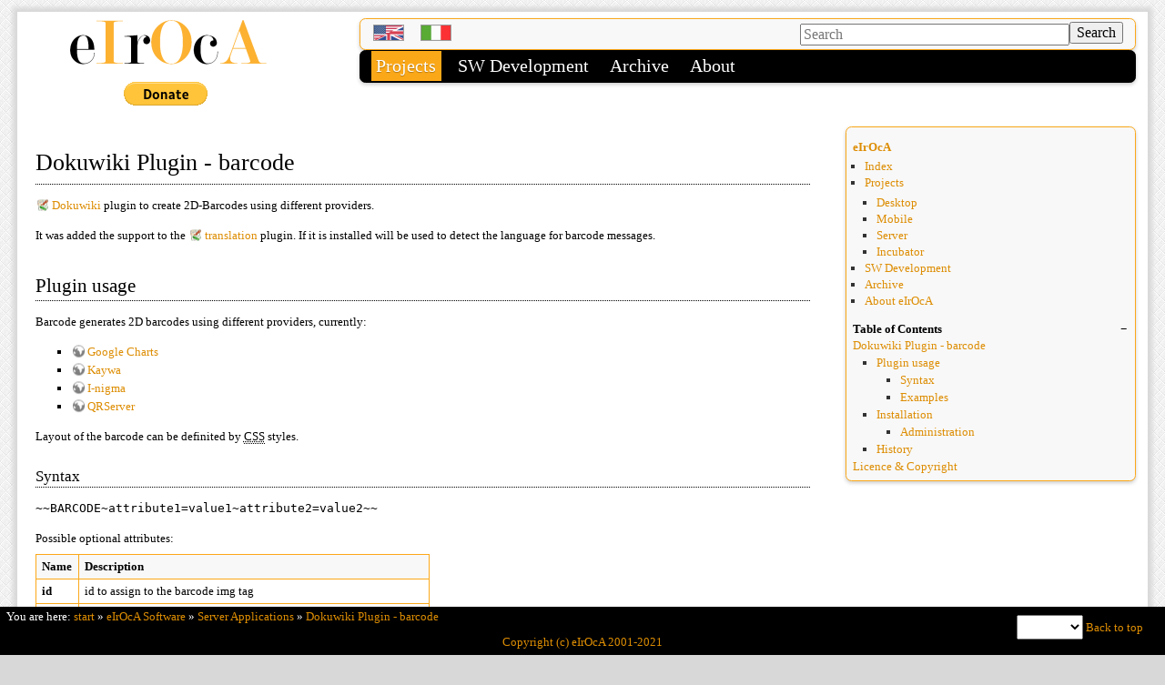

--- FILE ---
content_type: text/html; charset=utf-8
request_url: https://www.eiroca.net/doku_barcode
body_size: 8729
content:
<!DOCTYPE html>
<html lang="en" dir="ltr" class="no-js">
<head
	prefix="og: http://ogp.me/ns# fb: http://ogp.me/ns/fb# article: http://ogp.me/ns/article# place: http://ogp.me/ns/place#">
<meta charset="utf-8" />
<meta http-equiv="Content-Type" content="text/html; charset=utf-8" />
<meta name="viewport" content="width=device-width,initial-scale=1" />
<!--[if IE]><meta http-equiv="X-UA-Compatible" content="IE=edge,chrome=1" /><![endif]-->
<link rel="shortcut icon" href="/wiki/lib/tpl/eiroca/images/favicon.ico" />
<link rel="apple-touch-icon" href="/wiki/lib/tpl/eiroca/images/apple-touch-icon.png" />
<link rel="icon" href="/wiki/lib/tpl/eiroca/images/favicon.svg" type="image/svg+xml" />
<meta name="generator" content="DokuWiki"/>
<meta name="robots" content="index,follow"/>
<meta name="keywords" content="dokuwiki,barcode,qrcode,php"/>
<meta name="twitter:card" content="summary"/>
<meta name="twitter:site" content=""/>
<meta name="twitter:title" content="Dokuwiki Plugin - barcode"/>
<meta name="twitter:description" content="Dokuwiki Plugin - barcode  Dokuwiki plugin to create 2D-Barcodes using different providers.  It was added the support to the translation plugin. If it is installed will be used to detect the language for barcode messages.   Plugin usage  Barcode generates 2D barcodes using different providers, currently:"/>
<meta name="twitter:image" content="https://www.eiroca.net/wiki/_media/wiki/dokuwiki-128.png"/>
<meta name="twitter:image:alt" content=""/>
<meta property="og:locale" content="en_US"/>
<meta property="og:site_name" content="eIrOcA"/>
<meta property="og:url" content="https://www.eiroca.net/wiki/software/server/dokuwiki_barcode"/>
<meta property="og:title" content="Dokuwiki Plugin - barcode"/>
<meta property="og:description" content="Dokuwiki Plugin - barcode  Dokuwiki plugin to create 2D-Barcodes using different providers.  It was added the support to the translation plugin. If it is installed will be used to detect the language for barcode messages.   Plugin usage  Barcode generates 2D barcodes using different providers, currently:"/>
<meta property="og:type" content="article"/>
<meta property="og:image:secure_url" content="https://www.eiroca.net/wiki/_media/wiki/dokuwiki-128.png"/>
<meta property="article:published_time" content="29/12/2018 22:13"/>
<meta property="article:modified_time" content="24/02/2019 16:14"/>
<meta property="article:author" content="eiroca"/>
<meta property="article:tag" content="dokuwiki"/>
<meta property="article:tag" content="barcode"/>
<meta property="article:tag" content="qrcode"/>
<meta property="article:tag" content="php"/>
<link rel="search" type="application/opensearchdescription+xml" href="/wiki/lib/exe/opensearch.php" title="eIrOcA"/>
<link rel="start" href="/wiki/"/>
<link rel="manifest" href="/wiki/lib/exe/manifest.php"/>
<link rel="alternate" type="application/rss+xml" title="Recent Changes" href="/wiki/feed.php"/>
<link rel="alternate" type="application/rss+xml" title="Current namespace" href="/wiki/feed.php?mode=list&amp;ns=software:server"/>
<link rel="alternate" type="text/html" title="Plain HTML" href="/wiki/_export/xhtml/software/server/dokuwiki_barcode"/>
<link rel="canonical" href="https://www.eiroca.net/wiki/software/server/dokuwiki_barcode"/>
<link rel="stylesheet" type="text/css" href="/wiki/lib/exe/css.php?t=eiroca&amp;tseed=6d6dd14fc22988ca4591c247dae368f8"/>
<!--[if gte IE 9]><!-->
<script type="text/javascript">/*<![CDATA[*/var NS='software:server';var JSINFO = {"id":"software:server:dokuwiki_barcode","namespace":"software:server","ACT":"show","useHeadingNavigation":1,"useHeadingContent":1};
/*!]]>*/</script>
<script type="text/javascript" charset="utf-8" src="/wiki/lib/exe/jquery.php?tseed=23f888679b4f1dc26eef34902aca964f"></script>
<script type="text/javascript" charset="utf-8" src="/wiki/lib/exe/js.php?t=eiroca&amp;tseed=6d6dd14fc22988ca4591c247dae368f8"></script>
<!--<![endif]-->
<title>eIrOcA - Dokuwiki Plugin - Barcode</title>
<script>(function(H){H.className=H.className.replace(/\bno-js\b/,'js')})(document.documentElement)</script>
</head>
<body>
	<!--[if lte IE 7 ]><div id="IE7"><![endif]-->
	<!--[if IE 8 ]><div id="IE8"><![endif]-->
  <div id="dokuwiki__top"
		class="docPage container dokuwiki StdCol NoBorder">
		<div class="header container">
   <ul class="a11y skip"><li><a href="#dokuwiki__content">skip to content</a></li></ul>
   <div class="logo">
    <span class="logo_img"><a href="/wiki/start"  accesskey="h" title="[H]"><img src="/wiki/lib/tpl/eiroca/images/logo.png" width="220" height="53" alt="eIrOcA" /></a></span>
    <span class="tagline">
<p>

<form action="https://www.paypal.com/cgi-bin/webscr" method="post">
<input type="hidden" name="cmd" value="_s-xclick">
<input type="hidden" name="encrypted" value="-----BEGIN [base64]/y8EKROLt3FbryY8+UisIfZ+ghw1X23txwYXH0Qy9K4nHrRev9FgW9xPdsRNkkGov9NJ9YwDhf3D08pUF52NDELMAkGBSsOAwIaBQAwgcwGCSqGSIb3DQEHATAUBggqhkiG9w0DBwQIHDD0aUJ+tMGAgaggbBxlAHDkwCOjrArUViNHpUrQAINx/pclFxEr18+5XoxjBT72opkiqOOn557GtE3u+YEOOh9blw6cVEWFGexeMIUveF8bEFKYskDlVELZlZI/[base64]/hJl66/RGqrj5rFb08sAABNTzDTiqqNpJeBsYs/[base64]/MA0GCSqGSIb3DQEBBQUAA4GBAIFfOlaagFrl71+jq6OKidbWFSE+Q4FqROvdgIONth+8kSK//Y/4ihuE4Ymvzn5ceE3S/[base64] PKCS7-----
">
<input type="image" src="https://www.paypal.com/en_US/i/btn/btn_donate_LG.gif" border="0" name="submit" alt="PayPal - The safer, easier way to pay online!">
<img alt="" border="0" src="https://www.paypal.com/it_IT/i/scr/pixel.gif" width="1" height="1">
</form>

</p>
</span>
    <span class="docID">software:server:dokuwiki_barcode</span>
   </div>
			<div class="navigation AltCol">
    <span class="translate"><div class="plugin_translation"><ul><li><div class='li cur'><a href="/wiki/software/server/dokuwiki_barcode" class="wikilink1 cur flag" title="English"><img src="/wiki/lib/plugins/translation/flags/en.png" alt="en" />&nbsp;</a></div></li><li><div class='li'><a href="/wiki/it/software/server/dokuwiki_barcode" class="wikilink1 flag" title="Italiano"><img src="/wiki/lib/plugins/translation/flags/it.png" alt="it" />&nbsp;</a></div></li></ul></div></span>    <span class="search"><form action="/wiki/start" method="get" role="search" class="search doku_form" id="dw__search" accept-charset="utf-8"><input type="hidden" name="do" value="search" /><input type="hidden" name="id" value="software:server:dokuwiki_barcode" /><div class="no"><input name="q" type="text" class="edit" title="[F]" accesskey="f" placeholder="Search" autocomplete="on" id="qsearch__in" value="" /><button value="1" type="submit" title="Search">Search</button><div id="qsearch__out" class="ajax_qsearch JSpopup"></div></div></form></span>
   </div>
			<div id="menu" class="navigation NeuCol">
    <span id="menuLink" class="menuLink"><a href="#menu"></a></span><span id="menuBar" class="menuBar"><span class="menuItem" class="current"><a href="/wiki/software/start" class="current" title="software:start" rel="nofollow">Projects</a></span><span class="menuItem"><a href="/wiki/devel/start" title="devel:start" rel="nofollow">SW Development</a></span><span class="menuItem"><a href="/wiki/archive/start" title="archive:start" rel="nofollow">Archive</a></span><span class="menuItem"><a href="/wiki/about" title="about" rel="nofollow">About</a></span></span>
   </div>
   <hr class="a11y" />
  </div>
		<div class="content dokuwiki container">
   <ul class="a11y skip"><li><a href="#dokuwiki__content"></a></li></ul>
   <div id="dokuwiki__content" class="WikiData">
    <span class="docData">
<h1 class="sectionedit1" id="dokuwiki_plugin_-_barcode">Dokuwiki Plugin - barcode</h1>
<div class="level1">

<p>
<a href="https://www.dokuwiki.org/start" class="interwiki iw_doku" title="https://www.dokuwiki.org/start">Dokuwiki</a> plugin to create 2D-Barcodes using different providers.
</p>

<p>
It was added the support to the <a href="https://www.dokuwiki.org/plugin%3Atranslation" class="interwiki iw_doku" title="https://www.dokuwiki.org/plugin%3Atranslation">translation</a> plugin. If it is installed will be used to detect the language for barcode messages. 
</p>

</div>

<h2 class="sectionedit2" id="plugin_usage">Plugin usage</h2>
<div class="level2">

<p>
Barcode generates 2D barcodes using different providers, currently:
</p>
<ul>
<li class="level1"><div class="li"> <a href="http://code.google.com/intl/it-IT/apis/chart/types.html#qrcodes" class="urlextern" title="http://code.google.com/intl/it-IT/apis/chart/types.html#qrcodes" rel="nofollow">Google Charts</a></div>
</li>
<li class="level1"><div class="li"> <a href="http://qrcode.kaywa.com/" class="urlextern" title="http://qrcode.kaywa.com/" rel="nofollow">Kaywa</a></div>
</li>
<li class="level1"><div class="li"> <a href="http://www.i-nigma.com/CreateBarcodes.html" class="urlextern" title="http://www.i-nigma.com/CreateBarcodes.html" rel="nofollow">I-nigma</a></div>
</li>
<li class="level1"><div class="li"> <a href="http://qrserver.com/api/documentation/create-qr-code/" class="urlextern" title="http://qrserver.com/api/documentation/create-qr-code/" rel="nofollow">QRServer</a></div>
</li>
</ul>

<p>
Layout of the barcode can be definited by <abbr title="Cascading Style Sheets">CSS</abbr> styles.
</p>

</div>

<h3 class="sectionedit3" id="syntax">Syntax</h3>
<div class="level3">
<pre class="code">~~BARCODE~attribute1=value1~attribute2=value2~~</pre>

<p>
Possible optional attributes:
</p>
<div class="table sectionedit4"><table class="inline">
	<thead>
	<tr class="row0">
		<th class="col0 leftalign"> Name        </th><th class="col1"> Description </th>
	</tr>
	</thead>
	<tr class="row1">
		<td class="col0 leftalign"> <strong>id</strong>      </td><td class="col1">id to assign to the barcode img tag</td>
	</tr>
	<tr class="row2">
		<td class="col0 leftalign" rowspan="4"> <strong>class</strong>   </td><td class="col1">class to assign to the barcode img tag, possible value:</td>
	</tr>
	<tr class="row3">
		<td class="col0">barcode_left → barcode is left aligned </td>
	</tr>
	<tr class="row4">
		<td class="col0">barcode_right → barcode is right aligned </td>
	</tr>
	<tr class="row5">
		<td class="col0">barcode_center → barcode is centered </td>
	</tr>
	<tr class="row6">
		<td class="col0 leftalign"> <strong>mode</strong>    </td><td class="col1">Valid only for I-nigma provider, 0 is QR Code, 1 for DataMatrix code </td>
	</tr>
	<tr class="row7">
		<td class="col0 leftalign"> <strong>size</strong>    </td><td class="col1">Size of the barcode, allowed: S, M, L, XL </td>
	</tr>
</table></div>

<p>
The payload is described by one, and only one, of theese attributes:
</p>
<div class="table sectionedit5"><table class="inline">
	<thead>
	<tr class="row0">
		<th class="col0 leftalign"> Name         </th><th class="col1"> Description </th>
	</tr>
	</thead>
	<tr class="row1">
		<td class="col0 leftalign"> <strong>url</strong>      </td><td class="col1">payload is an <abbr title="Uniform Resource Locator">URL</abbr>, e.g. url=<a href="http://www.eiroca.net" class="urlextern" title="http://www.eiroca.net" rel="nofollow">http://www.eiroca.net</a> </td>
	</tr>
	<tr class="row2">
		<td class="col0 leftalign"> <strong>sms</strong>      </td><td class="col1">payload is a SMS, e.g. sms=+391234567890=A Message </td>
	</tr>
	<tr class="row3">
		<td class="col0 leftalign"> <strong>tel</strong>      </td><td class="col1">payload is an telephone number, e.g. tel=+391234567890 </td>
	</tr>
	<tr class="row4">
		<td class="col0 leftalign"> <strong>contact</strong>  </td><td class="col1">payload is a contact, e.g. contact=Name=+123432324=my@address.com </td>
	</tr>
	<tr class="row5">
		<td class="col0 leftalign"> <strong>text</strong>     </td><td class="col1">payload is a text, e.g. text=MAILTO:my@address.com </td>
	</tr>
</table></div>

<p>
If no payload attribute is given a barcode that points to the cointaner page is generated.
</p>

<p>
Using <strong>id</strong> and <strong>class</strong> it&#039;s possible to control, via <abbr title="Cascading Style Sheets">CSS</abbr>, the behavior of the rendered image.
</p>

<p>
It is possible to set any specific attributes of individual providers, such as:
</p>
<div class="table sectionedit6"><table class="inline">
	<thead>
	<tr class="row0">
		<th class="col0 leftalign"> Name         </th><th class="col1"> Description </th>
	</tr>
	</thead>
	<tr class="row1">
		<td class="col0"> <strong>caption</strong> </td><td class="col1">Valid only for I-nigma, caption to be used on the bottom of the barcode </td>
	</tr>
	<tr class="row2">
		<td class="col0"> <strong>bgcolor</strong> </td><td class="col1">Valid only for QRServer, background color of the barcode </td>
	</tr>
</table></div>

<p>
See the site of the single provider for specific documentation.
</p>

</div>

<h3 class="sectionedit7" id="examples">Examples</h3>
<div class="level3">

<p>
<img src="http://chart.apis.google.com/chart?cht=qr&chs=120x120&chl=http%3A%2F%2Fwww.eiroca.net%2Fdokuwiki" alt="barcode" class="barcode_left" />
<img src="http://chart.apis.google.com/chart?cht=qr&chs=120x120&chl=http%3A%2F%2Fwww.eiroca.net%2Fdokuwiki" alt="barcode" class="barcode_right" />
<img src="http://chart.apis.google.com/chart?cht=qr&chs=240x240&chl=https%3A%2F%2Fwww.eiroca.net%2Fwiki%2Fsoftware%2Fserver%2Fdokuwiki_barcode" alt="barcode" class="barcode_center" />
</p>
<div class="clearer"></div>

<p>
Here the code:
</p>
<pre class="code">~~BARCODE~class=barcode_left~url=http://www.eiroca.net/dokuwiki~size=S~~
~~BARCODE~class=barcode_right~url=http://www.eiroca.net/dokuwiki~size=S~~
~~BARCODE~class=barcode_center~size=M~~</pre>

</div>

<h2 class="sectionedit8" id="installation">Installation</h2>
<div class="level2">

<p>
Download and install the plugin using the <a href="https://www.dokuwiki.org/plugin%3Aplugin" class="interwiki iw_doku" title="https://www.dokuwiki.org/plugin%3Aplugin">Plugin Manager</a> using the following <a href="http://www.eiroca.net/apps/dokuwiki/dokuwiki-plugin-barcode.zip" class="urlextern" title="http://www.eiroca.net/apps/dokuwiki/dokuwiki-plugin-barcode.zip" rel="nofollow">http://www.eiroca.net/apps/dokuwiki/dokuwiki-plugin-barcode.zip</a>. 
Refer to <a href="https://www.dokuwiki.org/plugins" class="interwiki iw_doku" title="https://www.dokuwiki.org/plugins">plugins</a> on how to install plugins manually. <a href="https://github.com/eiroca/dokuwiki-plugin-barcode/releases" class="urlextern" title="https://github.com/eiroca/dokuwiki-plugin-barcode/releases" rel="nofollow">github</a> project that is always up to date.
</p>

</div>

<h3 class="sectionedit9" id="administration">Administration</h3>
<div class="level3">

<p>
Inside dokuwiki plugin administration is possible to configure:
</p>
<ul>
<li class="level1"><div class="li"> The provider of the barcode generator</div>
</li>
<li class="level1"><div class="li"> If a hint to suggest the download of a mobile barcode reader has to be displayed</div>
</li>
</ul>

<p>
The hint messages can be configured changingin the files <em>footer.txt</em> inside the barcode plugin directory. 
To add a new languages, not currently present, you should create a file footer_XX.txt where XX is the code of the language.
The language is determined using <a href="https://www.dokuwiki.org/plugin%3Atranslation" class="interwiki iw_doku" title="https://www.dokuwiki.org/plugin%3Atranslation">plugin translation</a>, if the plugin is not installed the default language of the wiki is used <em>($conf[&#039;lang&#039;])</em>.
</p>

</div>

<h2 class="sectionedit10" id="history">History</h2>
<div class="level2">

<p>
<strong>Version 19.02</strong>
</p>
<ul>
<li class="level1"><div class="li"> dokuwiki “Greebo” compatibility</div>
</li>
<li class="level1"><div class="li"> PHP 7.x compatibility</div>
</li>
</ul>

<p>
<strong>Version 2013/06/29</strong>
</p>
<ul>
<li class="level1"><div class="li"> Added support fol translation plugin</div>
</li>
</ul>

<p>
<strong>Version 2011/02/03</strong>
</p>
<ul>
<li class="level1"><div class="li"> Added button in the edit toolbar</div>
</li>
<li class="level1"><div class="li"> Support for DokuWiki “Anteater”</div>
</li>
</ul>

<p>
<strong>Version 2010/04/20</strong>
</p>
<ul>
<li class="level1"><div class="li"> The footer can be translated into multiple languages</div>
</li>
<li class="level1"><div class="li"> New provider architecture</div>
</li>
<li class="level1"><div class="li"> New provider (QRserver)</div>
</li>
<li class="level1"><div class="li"> Easier administration</div>
</li>
</ul>

<p>
<strong>Version 2010/01/20</strong>
</p>
<ul>
<li class="level1"><div class="li"> Simpler syntax to generate a barcode that points to the page that contains it</div>
</li>
<li class="level1"><div class="li"> Removing <em>death code</em> </div>
</li>
</ul>

<p>
<strong>Version 2010/01/05</strong>
</p>
<ul>
<li class="level1"><div class="li"> First version</div>
</li>
</ul>

</div>

<h1 class="sectionedit11" id="licence_copyright">Licence &amp; Copyright</h1>
<div class="level1">
<div class="templater">
<p>
Copyright © 2010-20193 eIrOcA (eNrIcO Croce &amp; sImOnA Burzio)
</p>

<p>
<a href="/wiki/_detail/banner/gplv3-88x31.png?id=software%3Aserver%3Adokuwiki_barcode" class="media" title="banner:gplv3-88x31.png"><img src="/wiki/_media/banner/gplv3-88x31.png" class="medialeft" alt="" /></a> This program is <strong>free</strong> software; you can redistribute it and/or modify it under the terms of the <a href="http://www.gnu.org/licenses/gpl-3.0.html" class="urlextern" title="http://www.gnu.org/licenses/gpl-3.0.html" rel="nofollow">GNU General Public License</a> as published by the <a href="http://www.fsf.org/" class="urlextern" title="http://www.fsf.org/" rel="nofollow">Free Software Foundation</a>, either version 3 of the License, or (at your option) any later version.
</p>

<p>
<strong>This program is distributed in the hope that it will be useful, but WITHOUT ANY WARRANTY; without even the implied warranty of MERCHANTABILITY or FITNESS FOR A PARTICULAR PURPOSE</strong>. See the <a href="http://www.gnu.org/licenses/gpl-3.0.html" class="urlextern" title="http://www.gnu.org/licenses/gpl-3.0.html" rel="nofollow">GNU General Public License</a> for more details.
</p>

<p>
You should have received a copy of the GNU General Public License along with this program. If not, see <a href="http://www.gnu.org/licenses/" class="urlextern" title="http://www.gnu.org/licenses/" rel="nofollow">http://www.gnu.org/licenses/</a>.
</p>
</div><div class="tags"><span>
	<a href="/wiki/tag/dokuwiki?do=showtag&amp;tag=DokuWiki" class="wikilink1" title="tag:dokuwiki" rel="tag">DokuWiki</a>,
	<a href="/wiki/tag/barcode?do=showtag&amp;tag=barcode" class="wikilink1" title="tag:barcode" rel="tag">barcode</a>,
	<a href="/wiki/tag/qrcode?do=showtag&amp;tag=QRCode" class="wikilink1" title="tag:qrcode" rel="tag">QRCode</a>,
	<a href="/wiki/tag/php?do=showtag&amp;tag=PHP" class="wikilink1" title="tag:php" rel="tag">PHP</a>
</span></div>

</div>

</span>
   </div>
   <hr class="a11y" />
   <div class="sidebar AltCol">
    
<p>
<strong><a href="/wiki/software/start" class="wikilink1" title="software:start">eIrOcA</a></strong>
</p>
<ul>
<li class="level1"><div class="li"> <a href="/wiki/index" class="wikilink1" title="index">Index</a> </div>
</li>
<li class="level1 node"><div class="li"> <a href="/wiki/software/start" class="wikilink1" title="software:start">Projects</a></div>
<ul>
<li class="level2"><div class="li"> <a href="/wiki/software/desktop/start" class="wikilink1" title="software:desktop:start">Desktop</a></div>
</li>
<li class="level2"><div class="li"> <a href="/wiki/software/mobile/start" class="wikilink1" title="software:mobile:start">Mobile</a></div>
</li>
<li class="level2"><div class="li"> <span class="curid"><a href="/wiki/software/server/start" class="wikilink1" title="software:server:start">Server</a></span></div>
</li>
<li class="level2"><div class="li"> <a href="/wiki/software/incubator/start" class="wikilink1" title="software:incubator:start">Incubator</a></div>
</li>
</ul>
</li>
<li class="level1"><div class="li"> <a href="/wiki/devel/start" class="wikilink1" title="devel:start">SW Development</a></div>
</li>
<li class="level1"><div class="li"> <a href="/wiki/archive/start" class="wikilink1" title="archive:start">Archive</a></div>
</li>
<li class="level1"><div class="li"> <a href="/wiki/about" class="wikilink1" title="about">About eIrOcA</a></div>
</li>
</ul>
    <span class="docTOC"><!-- TOC START -->
<div id="dw__toc" class="dw__toc">
<h3 class="toggle">Table of Contents</h3>
<div>

<ul class="toc">
<li class="level1"><div class="li"><a href="#dokuwiki_plugin_-_barcode">Dokuwiki Plugin - barcode</a></div>
<ul class="toc">
<li class="level2"><div class="li"><a href="#plugin_usage">Plugin usage</a></div>
<ul class="toc">
<li class="level3"><div class="li"><a href="#syntax">Syntax</a></div></li>
<li class="level3"><div class="li"><a href="#examples">Examples</a></div></li>
</ul>
</li>
<li class="level2"><div class="li"><a href="#installation">Installation</a></div>
<ul class="toc">
<li class="level3"><div class="li"><a href="#administration">Administration</a></div></li>
</ul>
</li>
<li class="level2"><div class="li"><a href="#history">History</a></div></li>
</ul>
</li>
<li class="level1"><div class="li"><a href="#licence_copyright">Licence &amp; Copyright</a></div></li>
</ul>
</div>
</div>
<!-- TOC END -->
</span>
   </div>
		</div>
	</div>
	<div class="footer container NeuCol NoBorder">
  <ul class="a11y skip"><li><a href="#dokuwiki__content">Site Tools</a></li></ul>
   <span class="tools"><form action="/wiki/doku.php" method="get" accept-charset="utf-8"><div class="no"><input type="hidden" name="id" value="software:server:dokuwiki_barcode" /><select name="do" class="edit quickselect" title="Tools"><option value=""></option><optgroup label="User Tools"><option value="login">Log In</option></optgroup></select><button type="submit">&gt;</button></div></form> <span class="actionTop"><a href="#dokuwiki__top" title="Back to top [t]" rel="nofollow" accesskey="t" class="menuitem top"><span>Back to top</span><svg xmlns="http://www.w3.org/2000/svg" width="24" height="24" viewBox="0 0 24 24"><path d="M13 20h-2V8l-5.5 5.5-1.42-1.42L12 4.16l7.92 7.92-1.42 1.42L13 8v12z"/></svg></a></span></span>
  <span class="docInfo hidden"><bdi>software/server/dokuwiki_barcode.txt</bdi> · Last modified: 24/02/2019 16:14 by <bdi>eIrOcA</bdi></span>
  <span class="youarehere"><span class="bchead">You are here: </span><span class="home"><bdi><a href="/wiki/start" class="wikilink1" title="start">start</a></bdi></span> » <bdi><a href="/wiki/software/start" class="wikilink1" title="software:start">eIrOcA Software</a></bdi> » <bdi><a href="/wiki/software/server/start" class="wikilink1" title="software:server:start">Server Applications</a></bdi> » <bdi><span class="curid"><a href="/wiki/software/server/dokuwiki_barcode" class="wikilink1" title="software:server:dokuwiki_barcode">Dokuwiki Plugin - barcode</a></span></bdi></span>
       <span class="licence">
<p>
<a href="/wiki/copyright" class="wikilink1" title="copyright">Copyright (c) eIrOcA 2001-2021</a>
</p>
</span>
  <hr class="a11y" />
 </div>
	<!--[if ( lte IE 7 | IE 8 ) ]></div><![endif]-->
	<div class="hidden">
  <img src="/wiki/lib/exe/indexer.php?id=software%3Aserver%3Adokuwiki_barcode&amp;1768981238" width="2" height="1" alt="" /> </div>
	<div id="screen__mode" class="hidden"></div>
</body>
</html>